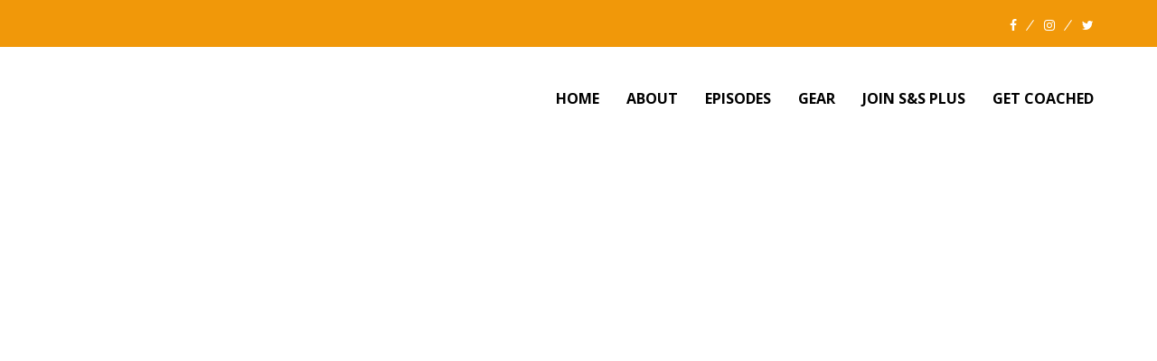

--- FILE ---
content_type: text/html; charset=UTF-8
request_url: https://www.strengthandscotch.com/ss-022-the-most-underrated-key-to-health/
body_size: 10018
content:
<!DOCTYPE html> <html lang="en-US"><head>
	    <meta charset="UTF-8">
    <meta name="viewport" content="width=device-width, initial-scale=1">
    <link rel="profile" href="https://gmpg.org/xfn/11">
    <link rel="pingback" href="https://www.strengthandscotch.com/xmlrpc.php">
    
<!-- Google Tag Manager for WordPress by gtm4wp.com -->
<script data-cfasync="false" data-pagespeed-no-defer type="text/javascript">//<![CDATA[
	var gtm4wp_datalayer_name = "dataLayer";
	var dataLayer = dataLayer || [];
//]]>
</script>
<!-- End Google Tag Manager for WordPress by gtm4wp.com -->
	<!-- This site is optimized with the Yoast SEO plugin v14.7 - https://yoast.com/wordpress/plugins/seo/ -->
	<title>SS 022 - The Most Underrated Key to Health - Strength &amp; Scotch Podcast</title>
	<meta name="robots" content="index, follow" />
	<meta name="googlebot" content="index, follow, max-snippet:-1, max-image-preview:large, max-video-preview:-1" />
	<meta name="bingbot" content="index, follow, max-snippet:-1, max-image-preview:large, max-video-preview:-1" />
	<link rel="canonical" href="https://www.strengthandscotch.com/ss-022-the-most-underrated-key-to-health/" />
	<meta property="og:locale" content="en_US" />
	<meta property="og:type" content="article" />
	<meta property="og:title" content="SS 022 - The Most Underrated Key to Health - Strength &amp; Scotch Podcast" />
	<meta property="og:description" content="SS 022 &#8211; The Most Underrated Key to Health Episode 22 Show Notes It’s not a sexy topic, but it is likely the thing you’re overlooking in your health.  Managing stress can make you skinnier, give you bigger muscles and just make you all around happier,  Found out how on this episode of Strength and Scotch.  [&hellip;]" />
	<meta property="og:url" content="http://www.strengthandscotch.com/ss-022-the-most-underrated-key-to-health/" />
	<meta property="og:site_name" content="Strength &amp; Scotch Podcast" />
	<meta property="article:published_time" content="2015-05-12T13:00:41+00:00" />
	<meta property="article:modified_time" content="2020-12-22T15:26:17+00:00" />
	<meta property="og:image" content="https://www.strengthandscotch.com/wp-content/uploads/2015/05/Episode-22.png" />
	<meta property="og:image:width" content="940" />
	<meta property="og:image:height" content="788" />
	<meta name="twitter:card" content="summary_large_image" />
	<script type="application/ld+json" class="yoast-schema-graph">{"@context":"https://schema.org","@graph":[{"@type":"WebSite","@id":"https://www.strengthandscotch.com/#website","url":"https://www.strengthandscotch.com/","name":"Strength &amp; Scotch Podcast","description":"Health &amp; Fitness with a Splash of Humor","potentialAction":[{"@type":"SearchAction","target":"https://www.strengthandscotch.com/?s={search_term_string}","query-input":"required name=search_term_string"}],"inLanguage":"en-US"},{"@type":"ImageObject","@id":"http://www.strengthandscotch.com/ss-022-the-most-underrated-key-to-health/#primaryimage","inLanguage":"en-US","url":"https://www.strengthandscotch.com/wp-content/uploads/2015/05/Episode-22.png","width":940,"height":788},{"@type":"WebPage","@id":"http://www.strengthandscotch.com/ss-022-the-most-underrated-key-to-health/#webpage","url":"http://www.strengthandscotch.com/ss-022-the-most-underrated-key-to-health/","name":"SS 022 - The Most Underrated Key to Health - Strength &amp; Scotch Podcast","isPartOf":{"@id":"https://www.strengthandscotch.com/#website"},"primaryImageOfPage":{"@id":"http://www.strengthandscotch.com/ss-022-the-most-underrated-key-to-health/#primaryimage"},"datePublished":"2015-05-12T13:00:41+00:00","dateModified":"2020-12-22T15:26:17+00:00","author":{"@id":"https://www.strengthandscotch.com/#/schema/person/d6a3527387432122aace3621ae63e383"},"inLanguage":"en-US","potentialAction":[{"@type":"ReadAction","target":["http://www.strengthandscotch.com/ss-022-the-most-underrated-key-to-health/"]}]},{"@type":["Person"],"@id":"https://www.strengthandscotch.com/#/schema/person/d6a3527387432122aace3621ae63e383","name":"admin","image":{"@type":"ImageObject","@id":"https://www.strengthandscotch.com/#personlogo","inLanguage":"en-US","url":"https://secure.gravatar.com/avatar/c6ac6fe1f8a996e3b3eae206195eeec4?s=96&d=mm&r=g","caption":"admin"}}]}</script>
	<!-- / Yoast SEO plugin. -->


<link rel='dns-prefetch' href='//fonts.googleapis.com' />
<link rel='dns-prefetch' href='//s.w.org' />
<link rel="alternate" type="application/rss+xml" title="Strength &amp; Scotch Podcast &raquo; Feed" href="https://www.strengthandscotch.com/feed/" />
<link rel="alternate" type="application/rss+xml" title="Strength &amp; Scotch Podcast &raquo; Comments Feed" href="https://www.strengthandscotch.com/comments/feed/" />
<link rel="alternate" type="application/rss+xml" title="Strength &amp; Scotch Podcast &raquo; SS 022 &#8211; The Most Underrated Key to Health Comments Feed" href="https://www.strengthandscotch.com/ss-022-the-most-underrated-key-to-health/feed/" />
		<script type="d0deb4c868dffb442c597bf2-text/javascript">
			window._wpemojiSettings = {"baseUrl":"https:\/\/s.w.org\/images\/core\/emoji\/12.0.0-1\/72x72\/","ext":".png","svgUrl":"https:\/\/s.w.org\/images\/core\/emoji\/12.0.0-1\/svg\/","svgExt":".svg","source":{"concatemoji":"https:\/\/www.strengthandscotch.com\/wp-includes\/js\/wp-emoji-release.min.js?ver=5.3.20"}};
			!function(e,a,t){var n,r,o,i=a.createElement("canvas"),p=i.getContext&&i.getContext("2d");function s(e,t){var a=String.fromCharCode;p.clearRect(0,0,i.width,i.height),p.fillText(a.apply(this,e),0,0);e=i.toDataURL();return p.clearRect(0,0,i.width,i.height),p.fillText(a.apply(this,t),0,0),e===i.toDataURL()}function c(e){var t=a.createElement("script");t.src=e,t.defer=t.type="text/javascript",a.getElementsByTagName("head")[0].appendChild(t)}for(o=Array("flag","emoji"),t.supports={everything:!0,everythingExceptFlag:!0},r=0;r<o.length;r++)t.supports[o[r]]=function(e){if(!p||!p.fillText)return!1;switch(p.textBaseline="top",p.font="600 32px Arial",e){case"flag":return s([127987,65039,8205,9895,65039],[127987,65039,8203,9895,65039])?!1:!s([55356,56826,55356,56819],[55356,56826,8203,55356,56819])&&!s([55356,57332,56128,56423,56128,56418,56128,56421,56128,56430,56128,56423,56128,56447],[55356,57332,8203,56128,56423,8203,56128,56418,8203,56128,56421,8203,56128,56430,8203,56128,56423,8203,56128,56447]);case"emoji":return!s([55357,56424,55356,57342,8205,55358,56605,8205,55357,56424,55356,57340],[55357,56424,55356,57342,8203,55358,56605,8203,55357,56424,55356,57340])}return!1}(o[r]),t.supports.everything=t.supports.everything&&t.supports[o[r]],"flag"!==o[r]&&(t.supports.everythingExceptFlag=t.supports.everythingExceptFlag&&t.supports[o[r]]);t.supports.everythingExceptFlag=t.supports.everythingExceptFlag&&!t.supports.flag,t.DOMReady=!1,t.readyCallback=function(){t.DOMReady=!0},t.supports.everything||(n=function(){t.readyCallback()},a.addEventListener?(a.addEventListener("DOMContentLoaded",n,!1),e.addEventListener("load",n,!1)):(e.attachEvent("onload",n),a.attachEvent("onreadystatechange",function(){"complete"===a.readyState&&t.readyCallback()})),(n=t.source||{}).concatemoji?c(n.concatemoji):n.wpemoji&&n.twemoji&&(c(n.twemoji),c(n.wpemoji)))}(window,document,window._wpemojiSettings);
		</script>
		<style type="text/css">
img.wp-smiley,
img.emoji {
	display: inline !important;
	border: none !important;
	box-shadow: none !important;
	height: 1em !important;
	width: 1em !important;
	margin: 0 .07em !important;
	vertical-align: -0.1em !important;
	background: none !important;
	padding: 0 !important;
}
</style>
	<link rel='stylesheet' id='wp-block-library-css'  href='https://www.strengthandscotch.com/wp-includes/css/dist/block-library/style.min.css?ver=5.3.20' type='text/css' media='all' />
<link rel='stylesheet' id='wp-components-css'  href='https://www.strengthandscotch.com/wp-includes/css/dist/components/style.min.css?ver=5.3.20' type='text/css' media='all' />
<link rel='stylesheet' id='wp-editor-font-css'  href='https://fonts.googleapis.com/css?family=Noto+Serif%3A400%2C400i%2C700%2C700i&#038;ver=5.3.20' type='text/css' media='all' />
<link rel='stylesheet' id='wp-block-editor-css'  href='https://www.strengthandscotch.com/wp-includes/css/dist/block-editor/style.min.css?ver=5.3.20' type='text/css' media='all' />
<link rel='stylesheet' id='wp-nux-css'  href='https://www.strengthandscotch.com/wp-includes/css/dist/nux/style.min.css?ver=5.3.20' type='text/css' media='all' />
<link rel='stylesheet' id='wp-editor-css'  href='https://www.strengthandscotch.com/wp-includes/css/dist/editor/style.min.css?ver=5.3.20' type='text/css' media='all' />
<link rel='stylesheet' id='gumroad_block-cgb-style-css-css'  href='https://www.strengthandscotch.com/wp-content/plugins/gumroad/dist/blocks.style.build.css?ver=5.3.20' type='text/css' media='all' />
<link rel='stylesheet' id='business-point-fonts-css'  href='https://fonts.googleapis.com/css?family=Open+Sans%3A400%2C700%2C900%2C400italic%2C700italic%2C900italic%7CRaleway%3A400%2C500%2C700%2C900%2C400italic%2C700italic%2C900italic&#038;subset=latin%2Clatin-ext' type='text/css' media='all' />
<link rel='stylesheet' id='jquery-meanmenu-css'  href='https://www.strengthandscotch.com/wp-content/themes/business-point/assets/third-party/meanmenu/meanmenu.css?ver=5.3.20' type='text/css' media='all' />
<link rel='stylesheet' id='jquery-slick-css'  href='https://www.strengthandscotch.com/wp-content/themes/business-point/assets/third-party/slick/slick.css?ver=1.6.0' type='text/css' media='all' />
<link rel='stylesheet' id='font-awesome-css'  href='https://www.strengthandscotch.com/wp-content/plugins/elementor/assets/lib/font-awesome/css/font-awesome.min.css?ver=4.7.0' type='text/css' media='all' />
<link rel='stylesheet' id='business-point-style-css'  href='https://www.strengthandscotch.com/wp-content/themes/business-point/style.css?ver=5.3.20' type='text/css' media='all' />
<script type="d0deb4c868dffb442c597bf2-text/javascript" src='https://www.strengthandscotch.com/wp-includes/js/jquery/jquery.js?ver=1.12.4-wp'></script>
<script type="d0deb4c868dffb442c597bf2-text/javascript" src='https://www.strengthandscotch.com/wp-includes/js/jquery/jquery-migrate.min.js?ver=1.4.1'></script>
<link rel='https://api.w.org/' href='https://www.strengthandscotch.com/wp-json/' />
<link rel="EditURI" type="application/rsd+xml" title="RSD" href="https://www.strengthandscotch.com/xmlrpc.php?rsd" />
<link rel="wlwmanifest" type="application/wlwmanifest+xml" href="https://www.strengthandscotch.com/wp-includes/wlwmanifest.xml" /> 
<meta name="generator" content="WordPress 5.3.20" />
<link rel='shortlink' href='https://www.strengthandscotch.com/?p=4272' />
<link rel="alternate" type="application/json+oembed" href="https://www.strengthandscotch.com/wp-json/oembed/1.0/embed?url=https%3A%2F%2Fwww.strengthandscotch.com%2Fss-022-the-most-underrated-key-to-health%2F" />
<link rel="alternate" type="text/xml+oembed" href="https://www.strengthandscotch.com/wp-json/oembed/1.0/embed?url=https%3A%2F%2Fwww.strengthandscotch.com%2Fss-022-the-most-underrated-key-to-health%2F&#038;format=xml" />

<!-- Google Tag Manager for WordPress by gtm4wp.com -->
<script data-cfasync="false" data-pagespeed-no-defer type="text/javascript">//<![CDATA[
	var dataLayer_content = {"pagePostType":"post","pagePostType2":"single-post","pageCategory":["strength-scotch"],"pagePostAuthor":"admin"};
	dataLayer.push( dataLayer_content );//]]>
</script>
<script data-cfasync="false">//<![CDATA[
(function(w,d,s,l,i){w[l]=w[l]||[];w[l].push({'gtm.start':
new Date().getTime(),event:'gtm.js'});var f=d.getElementsByTagName(s)[0],
j=d.createElement(s),dl=l!='dataLayer'?'&l='+l:'';j.async=true;j.src=
'//www.googletagmanager.com/gtm.'+'js?id='+i+dl;f.parentNode.insertBefore(j,f);
})(window,document,'script','dataLayer','GTM-K4N5SWL');//]]>
</script>
<!-- End Google Tag Manager -->
<!-- End Google Tag Manager for WordPress by gtm4wp.com -->		<script type="d0deb4c868dffb442c597bf2-text/javascript">
			document.documentElement.className = document.documentElement.className.replace( 'no-js', 'js' );
		</script>
				<style>
			.no-js img.lazyload { display: none; }
			figure.wp-block-image img.lazyloading { min-width: 150px; }
							.lazyload, .lazyloading { opacity: 0; }
				.lazyloaded {
					opacity: 1;
					transition: opacity 400ms;
					transition-delay: 0ms;
				}
					</style>
		<link rel="pingback" href="https://www.strengthandscotch.com/xmlrpc.php"><link rel="icon" href="https://www.strengthandscotch.com/wp-content/uploads/2019/10/cropped-Strength-and-Scotch_1400-32x32.jpg" sizes="32x32" />
<link rel="icon" href="https://www.strengthandscotch.com/wp-content/uploads/2019/10/cropped-Strength-and-Scotch_1400-192x192.jpg" sizes="192x192" />
<link rel="apple-touch-icon-precomposed" href="https://www.strengthandscotch.com/wp-content/uploads/2019/10/cropped-Strength-and-Scotch_1400-180x180.jpg" />
<meta name="msapplication-TileImage" content="https://www.strengthandscotch.com/wp-content/uploads/2019/10/cropped-Strength-and-Scotch_1400-270x270.jpg" />
		<style type="text/css" id="wp-custom-css">
			.site-main{
	max-width: 800px;
	margin-left: auto;
	margin-right: auto;
}
.videoWrapper {
	position: relative;
	padding-bottom: 56.25%; /* 16:9 */
	padding-top: 25px;
	height: 0;
}
.videoWrapper iframe {
	position: absolute;
	top: 0;
	left: 0;
	width: 100%;
	height: 100%;
}

.top-header {
	background: #F19809;
}

#breadcrumb {
	background: #F19809;
}
.main-navigation ul li.current-menu-item a,
.main-navigation ul li a:hover{ 
	color: #FF6900;	
}

a{
	color: #FF6900;	
}
a:visited{
	color: #FF6900;	
}
a:hover,
a:focus,
a:active {
    color: #FF6900;	
}
.wp-block-button__link {
	width:190px;	
	font-size: 18px;
}
.scrollup {
	background-color: #FF6900;
}
body {
	font-size: 18px;
	font-family: 'Open Sans',Helvetica,Arial,sans-serif!important;
	font-size: 1.15rem;
	font-weight: 400;
	line-height: 1.75;
	color: #222;
	text-align: left;
	background-color: #fff;
	-webkit-font-smoothing: 	antialiased;
	text-shadow: 1px 1px 1px 	rgba(0,0,0,.004);
	position: relative;
	text-rendering: optimizelegibility;
-moz-osx-font-smoothing: 	grayscale;
-moz-font-feature-settings: "liga";
	min-height: 100%;
	height: 100%;
	padding: 0;
	margin: 0;
}
#primary .post .entry-title a:hover, #primary .page .entry-title a:hover {
	color: #FF6900;
}
#primary .post .entry-title, #primary .page .entry-title {
	font-size: 30px;
	font-weight: bold;
}
.main-navigation ul li a {
	font-size: 16px;
	font-weight: bold;
	color: #000000;
}
#primary .post .entry-content {
	font-size: 16px;
}
button, .comment-reply-link, input[type="button"], input[type="reset"], input[type="submit"]
{
	color: #000000;	
	background: #FF6900;	
}
#commentform input[type="submit"] {
	border-color: #FF6900;
}
#commentform input[type="submit"]:hover {
	color: #FF6900;
}
blockquote {
	border-left-color: #FF6900;
}
.nav-links .nav-previous a:hover, .nav-links .nav-next a:hover {
	color: #FF6900;
}
.comment-navigation .nav-next a:hover:after, .comment-navigation .nav-previous a:hover:before, .nav-links .nav-previous a:hover:before, .nav-links .nav-next a:hover:after {
	color: #FF6900;
}
.gumroad-button a{
	background-color: #FF6900;
	color: #000000;
	background-image: none;
}
.mean-container .mean-nav ul li a {
	background: #FF6900;
	color: #000000;
}
.mean-container a.meanmenu-reveal {
	color: #FF6900;
}
.mean-container .mean-nav ul li a:hover {
	background: #000000;
}
.mean-container a.meanmenu-reveal span {
	background: #000000;
}		</style>
		</head>

<body class="post-template-default single single-post postid-4272 single-format-standard global-layout-no-sidebar elementor-default elementor-kit-8987">

	<div id="page" class="site">
		        <div id="top-bar" class="top-header">
            <div class="container">
                
                <div class="top-right">
                    
                        <div class="top-social-menu menu-social-menu-container"> 

                            <div class="widget business_point_widget_social"><div class="menu-social-links-container"><ul id="menu-social-links" class="menu"><li id="menu-item-8466" class="menu-item menu-item-type-custom menu-item-object-custom menu-item-8466"><a href="https://www.facebook.com/strengthscotch/"><span class="screen-reader-text">Facebook</span></a></li>
<li id="menu-item-8467" class="menu-item menu-item-type-custom menu-item-object-custom menu-item-8467"><a href="https://www.instagram.com/strength_and_scotch/"><span class="screen-reader-text">Instagram</span></a></li>
<li id="menu-item-8468" class="menu-item menu-item-type-custom menu-item-object-custom menu-item-8468"><a href="https://twitter.com/strengthscotch"><span class="screen-reader-text">Twitter</span></a></li>
</ul></div></div>
                        </div>
                        
                </div>
                
            </div>
        </div>
        <div class="sticky-wrapper" id="sticky-wrapper"><header id="masthead" class="site-header main-navigation-holder" role="banner"><div class="container">        <div class="head-wrap">
        	<div class="site-branding">
        		        	</div><!-- .site-branding -->

            <div id="main-nav" class="clear-fix">
                <nav id="site-navigation" class="main-navigation" role="navigation">
                    <div class="wrap-menu-content">
        				<div class="menu-main-menu-container"><ul id="primary-menu" class="menu"><li id="menu-item-8703" class="menu-item menu-item-type-post_type menu-item-object-page menu-item-home menu-item-8703"><a href="https://www.strengthandscotch.com/">Home</a></li>
<li id="menu-item-8480" class="menu-item menu-item-type-post_type menu-item-object-page menu-item-8480"><a href="https://www.strengthandscotch.com/about/">About</a></li>
<li id="menu-item-8465" class="menu-item menu-item-type-post_type menu-item-object-page current_page_parent menu-item-8465"><a href="https://www.strengthandscotch.com/episodes/">Episodes</a></li>
<li id="menu-item-8509" class="menu-item menu-item-type-post_type menu-item-object-page menu-item-8509"><a href="https://www.strengthandscotch.com/gear/">Gear</a></li>
<li id="menu-item-8932" class="menu-item menu-item-type-custom menu-item-object-custom menu-item-8932"><a href="https://www.patreon.com/strengthandscotch">Join S&#038;S Plus</a></li>
<li id="menu-item-8563" class="menu-item menu-item-type-post_type menu-item-object-page menu-item-8563"><a href="https://www.strengthandscotch.com/looking-for-a-little-extra-help/">Get Coached</a></li>
</ul></div>                    </div><!-- .menu-content -->
                </nav><!-- #site-navigation -->
            </div> <!-- #main-nav -->
        </div>
        </div><!-- .container --></header><!-- #masthead --></div><!-- .sticky-wrapper --><div id="content" class="site-content"><div class="container"><div class="inner-wrapper">
	<div id="primary" class="content-area">
		<main id="main" class="site-main" role="main">

		
<article id="post-4272" class="post-4272 post type-post status-publish format-standard has-post-thumbnail hentry category-strength-scotch">

	<div class="entry-head">
		<div class="entry-footer">
					</div>

					<div class="featured-thumb">
				<img width="940" height="788"   alt="" data-srcset="https://www.strengthandscotch.com/wp-content/uploads/2015/05/Episode-22.png 940w, https://www.strengthandscotch.com/wp-content/uploads/2015/05/Episode-22-300x251.png 300w, https://www.strengthandscotch.com/wp-content/uploads/2015/05/Episode-22-768x644.png 768w"  data-src="https://www.strengthandscotch.com/wp-content/uploads/2015/05/Episode-22.png" data-sizes="(max-width: 940px) 100vw, 940px" class="attachment-post-thumbnail size-post-thumbnail wp-post-image lazyload" src="[data-uri]" /><noscript><img width="940" height="788" src="https://www.strengthandscotch.com/wp-content/uploads/2015/05/Episode-22.png" class="attachment-post-thumbnail size-post-thumbnail wp-post-image" alt="" srcset="https://www.strengthandscotch.com/wp-content/uploads/2015/05/Episode-22.png 940w, https://www.strengthandscotch.com/wp-content/uploads/2015/05/Episode-22-300x251.png 300w, https://www.strengthandscotch.com/wp-content/uploads/2015/05/Episode-22-768x644.png 768w" sizes="(max-width: 940px) 100vw, 940px" /></noscript>			</div>
			</div>

	<div class="content-wrap">
		<div class="content-wrap-inner">
			
			<header class="entry-header">
				<h1 class="entry-title">SS 022 &#8211; The Most Underrated Key to Health</h1>			</header><!-- .entry-header -->

			<div class="entry-content">
				<h3 class="p1">SS 022 &#8211; The Most Underrated Key to Health</h3>
<p class="p1"><div class="smart-track-player-container stp-color-FF6900-EEEEEE spp-stp-desktop" data-uid="5dd2d179"></div><div class="spp-shsp-form spp-shsp-form-5dd2d179"></div></p>
<p class="p1"><strong>Episode 22 Show Notes</strong></p>
<p class="p1"><a href="https://www.strengthandscotch.com/itunes" target="_blank" rel="noopener noreferrer"><img   alt="large-itunes-subscribe-button" width="500" height="230" data-srcset="https://www.strengthandscotch.com/wp-content/uploads/2015/09/large-itunes-subscribe-button.jpg 500w, https://www.strengthandscotch.com/wp-content/uploads/2015/09/large-itunes-subscribe-button-300x138.jpg 300w"  data-src="http://www.heaveyduty.com/wp-content/uploads/2015/09/large-itunes-subscribe-button.jpg" data-sizes="(max-width: 500px) 100vw, 500px" class="alignright wp-image-4762 size-full lazyload" src="[data-uri]" /><noscript><img class="alignright wp-image-4762 size-full" src="http://www.heaveyduty.com/wp-content/uploads/2015/09/large-itunes-subscribe-button.jpg" alt="large-itunes-subscribe-button" width="500" height="230" srcset="https://www.strengthandscotch.com/wp-content/uploads/2015/09/large-itunes-subscribe-button.jpg 500w, https://www.strengthandscotch.com/wp-content/uploads/2015/09/large-itunes-subscribe-button-300x138.jpg 300w" sizes="(max-width: 500px) 100vw, 500px" /></noscript></a></p>
<p class="p1">It’s not a sexy topic, but it is likely the thing you’re overlooking in your health.<span class="Apple-converted-space">  </span>Managing stress can make you skinnier, give you bigger muscles and just make you all around happier,<span class="Apple-converted-space">  </span>Found out how on this episode of Strength and Scotch.<span class="Apple-converted-space">  </span>We manage our stress very well during this discussion with an Ardbeg 10 Year Scotch.</p>
<p class="p1"><img   alt="ardbeg" width="194" height="259" data-src="http://www.heaveyduty.com/wp-content/uploads/2015/05/ardbeg.jpeg" class="alignright size-full wp-image-4274 lazyload" src="[data-uri]" /><noscript><img class="alignright size-full wp-image-4274" src="http://www.heaveyduty.com/wp-content/uploads/2015/05/ardbeg.jpeg" alt="ardbeg" width="194" height="259" /></noscript>[2:00] Isn’t Stress Just an Emotional Thing?<br />
[3:30] Fight or Flight vs. Digest and Rest<br />
[5:20] No Piss or Digestion When Chased by a Lion<br />
[6:30] Stressors<br />
[7:45] Isn’t Exercise a Stress?<br />
[8:20] The Chronic<br />
[9:00] Chronic Stress<br />
[11:20] Being Stressed Makes you Fat<br />
[12:00] Quit your Job<br />
[12:45] Pregnenolone Steal<br />
[13:00] High Stress Equals Low Testosterone<br />
[13:50] How to Manage your Stress<br />
[15:00] But I don’t want to manage my stress<br />
[16:30] Heavey’s Adrenal Function<br />
[19:45] Habit of Booze<br />
[21:20] Ardbeg 10 Year</p>
<p class="p1"><em><strong>References</strong></em></p>
<ul>
<li class="p1">
<p class="p1"><a href="http://www.heaveyduty.com/2015/04/ss-020-what-is-healthy/">SS 020 &#8211; What is Healthy?</a></p>
</li>
<li class="p1">
<p class="p1"><a href="https://itunes.apple.com/us/app/calm-meditate-sleep-relax/id571800810?mt=8" target="_blank" rel="noopener noreferrer">calm app</a></p>
</li>
<li class="p1">
<p class="p1"><a href="http://www.reddit.com/r/Scotch/" target="_blank" rel="noopener noreferrer">scotch reddit page</a></p>
</li>
</ul>
<p>&nbsp;</p>
<p>[ois skin=&#8221;StrengthAndScotch&#8221;]</p>
			</div><!-- .entry-content -->
		</div>
	</div>

</article><!-- #post-## -->

	<nav class="navigation post-navigation" role="navigation" aria-label="Posts">
		<h2 class="screen-reader-text">Post navigation</h2>
		<div class="nav-links"><div class="nav-previous"><a href="https://www.strengthandscotch.com/ss-021-the-worst-week-of-grants-life-a-k-a-the-master-cleanse/" rel="prev">SS 021 &#8211; The Worst Week of Grant&#8217;s Life a.k.a The Master Cleanse</a></div><div class="nav-next"><a href="https://www.strengthandscotch.com/ss-023-is-organic-worth-it/" rel="next">SS 023 &#8211; Is Organic Worth It?</a></div></div>
	</nav>
		</main><!-- #main -->
	</div><!-- #primary -->

</div><!-- .inner-wrapper --></div><!-- .container --></div><!-- #content -->
	
	<footer id="colophon" class="site-footer" role="contentinfo">
		<div class="container">
										<div class="copyright">
					Copyright &copy; All rights reserved.				</div><!-- .copyright -->
			
			
			<div class="site-info">
			Powered by <a href="https://www.evidencebasedathlete.com/" style="color:#6EC0E4">Evidence Based Athlete</a> 
			</div>
			
			
		</div><!-- .container -->
	</footer><!-- #colophon -->
</div><!-- #page -->

<script async type="d0deb4c868dffb442c597bf2-text/javascript">(function(s,u,m,o,j,v){j=u.createElement(m);v=u.getElementsByTagName(m)[0];j.async=1;j.src=o;j.dataset.sumoSiteId='9728880046d07e0051d41e0085189800f37c7f00f49c4700cf624f0041811200';j.dataset.sumoPlatform='wordpress';v.parentNode.insertBefore(j,v)})(window,document,'script','//load.sumo.com/');</script>    <script type="d0deb4c868dffb442c597bf2-application/javascript">
      var ajaxurl = "https://www.strengthandscotch.com/wp-admin/admin-ajax.php";

      function sumo_add_woocommerce_coupon(code) {
        jQuery.post(ajaxurl, {
          action: 'sumo_add_woocommerce_coupon',
          code: code,
        });
      }

      function sumo_remove_woocommerce_coupon(code) {
        jQuery.post(ajaxurl, {
          action: 'sumo_remove_woocommerce_coupon',
          code: code,
        });
      }

      function sumo_get_woocommerce_cart_subtotal(callback) {
        jQuery.ajax({
          method: 'POST',
          url: ajaxurl,
          dataType: 'html',
          data: {
            action: 'sumo_get_woocommerce_cart_subtotal',
          },
          success: function(subtotal) {
            return callback(null, subtotal);
          },
          error: function(err) {
            return callback(err, 0);
          }
        });
      }
    </script>
    
<!-- Google Tag Manager (noscript) -->
<noscript><iframe 
height="0" width="0" style="display:none;visibility:hidden" aria-hidden="true" data-src="https://www.googletagmanager.com/ns.html?id=GTM-K4N5SWL" class="lazyload" src="[data-uri]"></iframe></noscript>
<!-- End Google Tag Manager (noscript) --><a href="#page" class="scrollup" id="btn-scrollup"><i class="fa fa-angle-up"></i></a><link rel='stylesheet' id='smart-podcast-player-plugin-fonts-css'  href='https://fonts.googleapis.com/css?family=Roboto%3A300%2C400italic%2C600italic%2C700italic%2C400%2C600%2C700&#038;ver=2.13.0' type='text/css' media='all' />
<link rel='stylesheet' id='smart-podcast-player-plugin-styles-css'  href='https://www.strengthandscotch.com/wp-content/plugins/smart-podcast-player/assets/css/style-override-2.13.0.css' type='text/css' media='all' />
<script type="d0deb4c868dffb442c597bf2-text/javascript">
/* <![CDATA[ */
var convertkit = {"ajaxurl":"https:\/\/www.strengthandscotch.com\/wp-admin\/admin-ajax.php","debug":"","nonce":"489baed9ca","subscriber_id":"0","tag":"","post_id":"4272"};
/* ]]> */
</script>
<script type="d0deb4c868dffb442c597bf2-text/javascript" src='https://www.strengthandscotch.com/wp-content/plugins/convertkit/resources/frontend/js/convertkit.js?ver=1.9.6.4'></script>
<script type="d0deb4c868dffb442c597bf2-text/javascript" src='https://www.strengthandscotch.com/wp-content/plugins/duracelltomi-google-tag-manager/js/gtm4wp-form-move-tracker.js?ver=1.14.2'></script>
<script type="d0deb4c868dffb442c597bf2-text/javascript" src='https://www.strengthandscotch.com/wp-content/themes/business-point/assets/js/navigation.js?ver=20151215'></script>
<script type="d0deb4c868dffb442c597bf2-text/javascript" src='https://www.strengthandscotch.com/wp-content/themes/business-point/assets/js/skip-link-focus-fix.js?ver=20151215'></script>
<script type="d0deb4c868dffb442c597bf2-text/javascript" src='https://www.strengthandscotch.com/wp-content/themes/business-point/assets/third-party/cycle2/js/jquery.cycle2.min.js?ver=2.1.6'></script>
<script type="d0deb4c868dffb442c597bf2-text/javascript" src='https://www.strengthandscotch.com/wp-content/themes/business-point/assets/third-party/meanmenu/jquery.meanmenu.js?ver=2.0.2'></script>
<script type="d0deb4c868dffb442c597bf2-text/javascript" src='https://www.strengthandscotch.com/wp-content/plugins/elementor/assets/lib/slick/slick.min.js?ver=1.8.1'></script>
<script type="d0deb4c868dffb442c597bf2-text/javascript" src='https://www.strengthandscotch.com/wp-content/themes/business-point/assets/js/custom.js?ver=2.1.3'></script>
<script type="d0deb4c868dffb442c597bf2-text/javascript" src='https://www.strengthandscotch.com/wp-content/plugins/wp-smushit/app/assets/js/smush-lazy-load.min.js?ver=3.9.4'></script>
<script type="d0deb4c868dffb442c597bf2-text/javascript" src='https://www.strengthandscotch.com/wp-includes/js/wp-embed.min.js?ver=5.3.20'></script>
<script type="d0deb4c868dffb442c597bf2-text/javascript">
/* <![CDATA[ */
var AP_Player = {"homeUrl":"https:\/\/www.strengthandscotch.com","baseUrl":"https:\/\/www.strengthandscotch.com\/wp-content\/plugins\/smart-podcast-player\/assets\/js\/","ajaxurl":"https:\/\/www.strengthandscotch.com\/wp-admin\/admin-ajax.php","soundcloudConsumerKey":"b38b3f6ee1cdb01e911c4d393c1f2f6e","version":"2.13.0","importantStr":"important","licensed":"1","debug_output":"","ctct_html":"","init_on_mutation":""};
var SmartPodcastPlayer_uid_5dd2d179 = {"errors":[],"options":{"color":"FF6900","download":"true","feed_url":"","hashtag":"","hover_timestamp":"true","html_assets":"false","marquee":"auto","social":"true","social_twitter":"true","social_facebook":"true","social_gplus":"false","social_linkedin":"false","social_stumble":"false","social_pinterest":"false","social_email":"false","speedcontrol":"true","subscribe_in_stp":"true","subscribe_acast":"","subscribe_itunes":"https:\/\/podcasts.apple.com\/us\/podcast\/strength-scotch-podcast-training-nutrition-health-fitness\/id956620417","subscribe_buzzsprout":"","subscribe_googleplay":"","subscribe_googlepodcasts":"https:\/\/playmusic.app.goo.gl\/?ibi=com.google.PlayMusic&isi=691797987&ius=googleplaymusic&apn=com.google.android.music&link=https:\/\/play.google.com\/music\/m\/Ian3jlipaieuxrdgh6ivu3ifj5e?t%3DStrength_and_Scotch_Podcast:_Training_\/_Nutrition_\/_Health_\/_Fitness_\/_Scotch%26pcampaignid%3DMKT-na-all-co-pr-mu-pod-16","subscribe_iheartradio":"","subscribe_playerfm":"","subscribe_pocketcasts":"","subscribe_soundcloud":"","subscribe_spotify":"https:\/\/open.spotify.com\/show\/3tvfjgI5yN0gPStlwwMMwi","subscribe_spreaker":"","subscribe_stitcher":"","subscribe_tunein":"","subscribe_overcast":"","subscribe_rss":"http:\/\/strengthscotch.libsyn.com\/rss","permalink":"","position":"bottom","show_numbering":"","start":"","style":"light","sticky":"false","tweet_text":"","twitter_username":"","uid":"5dd2d179","url":"http:\/\/traffic.libsyn.com\/strengthscotch\/205065341-strengthandscotch-ss-022-the-underrated-key-to-health.mp3","view":"responsive","volume":"true","email_portal":"none","email_outer_button_text":"Sign me up!","email_button_bg_color":"#60b86c","email_button_text_color":"#FFFFFF","email_ck_html":"","email_cta_image_url":"","email_cta_text_large":"Sign up to receive email updates","email_cta_text_small":"Enter your name and email address below and I'll send you periodic updates about the podcast.","email_cta_request_first_name":"true","email_cta_require_first_name":"false","email_cta_request_last_name":"true","email_cta_require_last_name":"false","email_cta_button_text":"Subscribe","email_cta_open":"manual","email_cta_elapsed_seconds":"60","email_cta_remaining_seconds":"60","email_use_spp_cta":false,"email_ck_form_id":"","email_mc_list_id":"","email_mc_html":"","email_embed_html":"","email_embed_html_ctct":"","email_embed_js":"","email_embed_shsp":"","email_button_function":"email","email_link":"","email_js_function":"","subscribe":"true","background_type":"default","background_color":"EEEEEE","title":"SS 022 - The Underrated Key to Health","artist":"Brandon Heavey - Strength and Conditioning Coach & Grant Fowlie - Scotch Connoisseur","paid":"true","download_id":"27cb720850ec1eabf9ead7c52806da7b"},"shortcode_options":{"url":"http:\/\/traffic.libsyn.com\/strengthscotch\/205065341-strengthandscotch-ss-022-the-underrated-key-to-health.mp3"}};
/* ]]> */
</script>
<script type="d0deb4c868dffb442c597bf2-text/javascript" src='https://www.strengthandscotch.com/wp-content/plugins/smart-podcast-player/assets/js/main-2.13.0.min.js'></script>
<style>
	/* Smart Podcast Player custom styles for color FF6900 */



.smart-track-player.stp-color-FF6900-EEEEEE.spp-stp-desktop,
.smart-track-player.stp-color-FF6900-EEEEEE.spp-stp-desktop.smart-track-player-dark,
.smart-track-player.stp-color-FF6900-EEEEEE.spp-stp-mobile .spp-player-layout,
.smart-track-player.stp-color-FF6900-EEEEEE.spp-stp-mobile.smart-track-player-dark .spp-player-layout {
	background-color: #EEEEEE  !important;
}

.smart-podcast-player.spp-color-FF6900 .spp-player-layout .spp-main-region .spp-main-view .spp-controls .spp-play-pause-circle .spp-play .spp-play-bar,
.smart-track-player.stp-color-FF6900-EEEEEE .spp-player-layout .spp-main-region .spp-main-view .spp-controls .spp-play-pause-circle .spp-play .spp-play-bar,
.smart-track-player.stp-color-FF6900-EEEEEE .spp-stpd-controls-container .spp-stpd-playback-controls .spp-play-pause .spp-play .spp-play-bar
{
	background-color: #FF6900  !important;
}

.smart-podcast-player.spp-color-FF6900 .spp-player-layout .spp-main-region .spp-main-view .spp-top-matter .spp-artist-and-title .spp-news,
.smart-track-player.stp-color-FF6900-EEEEEE .spp-player-layout .spp-main-region .spp-main-view .spp-top-matter .spp-news,
.spp-news-overlay .spp-news-region .spp-news-layout .spp-news-basic-cta .spp-button-wrapper .spp-news-subscribe
{
	background-color: #60b86c  !important;
	color: #FFFFFF  !important;
}

.smart-podcast-player.spp-color-FF6900 .spp-player-layout .spp-playlist-region .spp-track-list .spp-track-row .spp-eq-svg,
.smart-podcast-player.spp-color-FF6900 .spp-player-layout .spp-playlist-region .spp-track-list .spp-track-row .spp-play-svg
{
	fill: #FF6900  !important;
}

.smart-podcast-player.spp-color-FF6900 .spp-player-layout .spp-main-region .spp-main-view .spp-progress-bar .spp-progress-played,
.smart-podcast-player.spp-color-FF6900 .spp-player-layout .spp-main-region .spp-main-view .spp-progress-bar .spp-seek-time,
.smart-track-player.stp-color-FF6900-EEEEEE .spp-progress-bar .spp-progress-played,
.smart-track-player.stp-color-FF6900-EEEEEE .spp-progress-bar .spp-seek-time
{
	background-color: #FF6900  !important;
}

.smart-podcast-player.spp-color-FF6900 .spp-player-layout .spp-main-region .spp-main-view .spp-progress-bar .spp-time-elapsed ,
.smart-podcast-player.spp-color-FF6900 .spp-player-layout .spp-main-region .spp-main-view .spp-progress-bar .spp-time-remaining ,
.smart-podcast-player.spp-color-FF6900 .spp-player-layout .spp-main-region .spp-main-view .spp-progress-bar .spp-seek-time,
.smart-track-player.stp-color-FF6900-EEEEEE .spp-progress-bar .spp-time-elapsed,
.smart-track-player.stp-color-FF6900-EEEEEE .spp-progress-bar .spp-time-remaining,
.smart-track-player.stp-color-FF6900-EEEEEE .spp-progress-bar .spp-seek-time
{
	color: #FFF  !important;
}

.smart-podcast-player.spp-color-FF6900 .spp-show-notes a,
.smart-podcast-player.spp-color-FF6900 .spp-truncated-show-notes a
{
	color: #FF6900  !important;
}

.smart-track-player.stp-color-FF6900-EEEEEE.spp-sticky
{
	z-index: 1000  !important;
}

.smart-track-player.stp-color-FF6900-EEEEEE .spp-main-region .spp-main-view.spp-loading .spp-stpd-playback-controls .spp-play-pause .spp-play .spp-loading-icon svg,
.smart-track-player.stp-color-FF6900-EEEEEE .spp-main-region .spp-main-view.spp-loading .spp-controls .spp-play-pause-circle .spp-play-invisisquare .spp-play .spp-loading-icon svg,
.smart-podcast-player.spp-color-FF6900 .spp-main-region .spp-main-view.spp-loading .spp-controls .spp-play-pause-circle .spp-play-invisisquare .spp-play .spp-loading-icon svg {
	stroke: #FF6900  !important;
}

.smart-podcast-player.spp-color-FF6900 .spp-volume-slider .rangeslider__fill,
.smart-podcast-player.spp-color-FF6900 .spp-volume-slider .rangeslider__handle::after,
.smart-track-player.stp-color-FF6900-EEEEEE .spp-volume-slider .rangeslider__fill,
.smart-track-player.stp-color-FF6900-EEEEEE .spp-volume-slider .rangeslider__handle::after {
	background-color: #FF6900  !important;
}
</style>
<script src="/cdn-cgi/scripts/7d0fa10a/cloudflare-static/rocket-loader.min.js" data-cf-settings="d0deb4c868dffb442c597bf2-|49" defer></script><script defer src="https://static.cloudflareinsights.com/beacon.min.js/vcd15cbe7772f49c399c6a5babf22c1241717689176015" integrity="sha512-ZpsOmlRQV6y907TI0dKBHq9Md29nnaEIPlkf84rnaERnq6zvWvPUqr2ft8M1aS28oN72PdrCzSjY4U6VaAw1EQ==" data-cf-beacon='{"version":"2024.11.0","token":"248b24c8f1584359b9de3516588e3834","r":1,"server_timing":{"name":{"cfCacheStatus":true,"cfEdge":true,"cfExtPri":true,"cfL4":true,"cfOrigin":true,"cfSpeedBrain":true},"location_startswith":null}}' crossorigin="anonymous"></script>
</body>
</html>

<!--
Performance optimized by W3 Total Cache. Learn more: https://www.boldgrid.com/w3-total-cache/

Page Caching using Disk: Enhanced{w3tc_pagecache_reject_reason}

Served from: www.strengthandscotch.com @ 2026-01-21 13:49:38 by W3 Total Cache
-->

--- FILE ---
content_type: text/plain
request_url: https://www.google-analytics.com/j/collect?v=1&_v=j102&a=1174767034&t=pageview&_s=1&dl=https%3A%2F%2Fwww.strengthandscotch.com%2Fss-022-the-most-underrated-key-to-health%2F&ul=en-us%40posix&dt=SS%20022%20-%20The%20Most%20Underrated%20Key%20to%20Health%20-%20Strength%20%26%20Scotch%20Podcast&sr=1280x720&vp=1280x720&_u=YEBAAEABAAAAACAAI~&jid=1405639899&gjid=934086724&cid=1798260794.1769003379&tid=UA-98063-29&_gid=1881341976.1769003379&_r=1&_slc=1&gtm=45He61g1n81K4N5SWLv813412420za200zd813412420&gcd=13l3l3l3l1l1&dma=0&tag_exp=103116026~103200004~104527906~104528501~104684208~104684211~105391253~115495940~115938466~115938469~116185181~116185182~116682875~116988316~117041588&z=1894790594
body_size: -453
content:
2,cG-NSP749HZN8